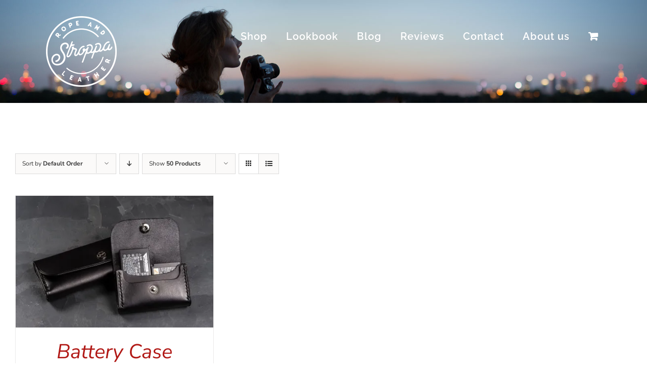

--- FILE ---
content_type: text/html; charset=UTF-8
request_url: https://stroppa.pl/wp-admin/admin-ajax.php
body_size: -127
content:
cee236228e9a

--- FILE ---
content_type: application/javascript
request_url: https://stroppa.pl/wp-content/plugins/indeed-affiliate-pro/assets/js/public.js?m=1549147740
body_size: 3477
content:
function ia_generate_link(aff_id){
	jQuery('.uap-ap-generate-links-result').css('visibility', 'hidden');
	jQuery('.uap-ap-generate-social-result').css('visibility', 'hidden');
	var the_url = jQuery('#ia_generate_aff_custom_url').val();
	if (jQuery('#campaigns_select').length){
		var c = jQuery('#campaigns_select').val();
		if (c=='...') c = '';
	} else {
		var c = '';
	}
	var refType = 0;
	var friendlyLinks = 0;
	if (jQuery('#ref_type').html() && jQuery('#ref_type').val()==1){
		var refType = 1;
	}
	if (jQuery('#friendly_links').html() && jQuery('#friendly_links').val()==1){
		var friendlyLinks = 1;
	}
   	jQuery.ajax({
        type : "post",
        url : decodeURI(ajax_url),
        data : {
                   action: "ia_ajax_return_url_for_aff",
                   aff_id: aff_id,
                   url: the_url,
                   campaign: c,
                   slug: refType,
                   friendly_links: friendlyLinks,
               },
        success: function (r) {
        	if (r){
        		var obj = JSON.parse(r);
        		var u = obj.url;
        		var s = obj.social;
        		var qr = obj.qr_code;
        		if (u!=0){
                	jQuery('.uap-ap-generate-links-result').html(u);
                	jQuery('.uap-ap-generate-links-result').css('visibility', 'visible');
        		}
        		if (s){
        			jQuery('.uap-ap-generate-social-result').html(s);
                	jQuery('.uap-ap-generate-social-result').css('visibility', 'visible');
        		}
        		if (qr){
        			jQuery('.uap-ap-generate-qr-code').html(qr);
                	jQuery('.uap-ap-generate-qr-code').css('visibility', 'visible');
        		}
        	}
        }
   });
}


function uap_register_check_via_ajax(the_type){
	var target_id = '#' + jQuery('.uap-form-create-edit [name='+the_type+']').parent().attr('id');
	var val1 = jQuery('.uap-form-create-edit [name='+the_type+']').val();
	var val2 = '';

	if (the_type=='pass2'){
		val2 = jQuery('.uap-form-create-edit [name=pass1]').val();
	} else if (the_type=='confirm_email'){
		val2 = jQuery('.uap-form-create-edit [name=user_email]').val();
	}

   	jQuery.ajax({
        type : "post",
        url : decodeURI(ajax_url),
        data : {
                   action: "uap_check_reg_field_ajax",
                   type: the_type,
                   value: val1,
                   second_value: val2
               },
        success: function (data) {
        	//remove prev notice, if its case
        	jQuery(target_id + ' .uap-register-notice').remove();
        	jQuery('.uap-form-create-edit [name='+the_type+']').removeClass('uap-input-notice');
        	if (data==1){
        		// it's all good
        	} else {
        		jQuery(target_id).append('<div class="uap-register-notice">'+data+'</div>');
        		jQuery('.uap-form-create-edit [name='+the_type+']').addClass('uap-input-notice');
        	}
        }
   	});
}

//////////////logic condition

function uap_ajax_check_field_condition_onblur_onclick(check_name, field_id, field_name, show){
	var check_value = jQuery(".uap-form-create-edit [name="+check_name+"]").val();
	uap_ajax_check_field_condition(check_value, field_id, field_name, show);
}

function uap_ajax_check_onClick_field_condition(check_name, field_id, field_name, type, show){
	if (type=='checkbox'){
		var vals = [];
		jQuery(".uap-form-create-edit [name='"+check_name+"[]']:checked").each(function() {
			vals.push(jQuery(this).val());
	    });
		var check_value = vals.join(',');
	} else {
		var check_value = jQuery(".uap-form-create-edit [name="+check_name+"]:checked").val();
	}

	uap_ajax_check_field_condition(check_value, field_id, field_name, show);
}

function uap_ajax_check_onChange_multiselect_field_condition(check_name, field_id, field_name, show){
	var obj = jQuery(".uap-form-create-edit [name='"+check_name+"[]']").val();
	if (obj!=null){
		var check_value = obj.join(',');
		uap_ajax_check_field_condition(check_value, field_id, field_name, show);
	}
}

function uap_ajax_check_field_condition(check_value, field_id, field_name, show){
   	jQuery.ajax({
        type : "post",
        url : decodeURI(ajax_url),
        data : {
                   action: "uap_check_logic_condition_value",
                   val: check_value,
                   field: field_name
               },
        success: function (data){
        	var str = jQuery("#uap_exceptionsfields").val();
        	if (str){
            	var arr = str.split(',');
            	var index = arr.indexOf(field_name);
        	} else {
        		var arr = [];
        	}

        	if (data=='1'){
                if (show==1){
                	jQuery(field_id).fadeIn(200);
                	if (arr.indexOf(field_name)!=-1){
                        arr.splice(index, 1);
                	}
                } else {
                	jQuery(field_id).fadeOut(200);
                	if (arr.indexOf(field_name)==-1){
                		arr.push(field_name);
                	}

                }
        	} else {
                    if (show==1){
                    	jQuery(field_id).fadeOut(200);
                    	if (arr.indexOf(field_name)==-1){
                    		arr.push(field_name);
                    	}
                    } else {
                    	jQuery(field_id).fadeIn(200);
                    	if (arr.indexOf(field_name)!=-1){
                            arr.splice(index, 1);
                    	}
                    }
        	}
        	if (arr){
            	var str = arr.join(',');
            	jQuery("#uap_exceptionsfields").val(str);
        	}
        }
   	});
}

function uap_get_checkbox_radio_value(type, selector){
	if (type=='radio'){
		var r = jQuery('[name='+selector+']:checked').val();
		if (typeof r!='undefined'){
			return r;
		}
	} else {
		var arr = [];
		jQuery('[name=\''+selector+'[]\']:checked').each(function(){
			arr.push(this.value);
		});
		if (arr.length>0){
			return arr.join(',');
		}
	}
	return '';
}

function uap_register_check_via_ajax_rec(types_arr){
	jQuery('.uap-register-notice').remove();
	var fields_to_send = [];

	//EXCEPTIONS
	var exceptions = jQuery("#uap_exceptionsfields").val();
	if (exceptions){
		var exceptions_arr = exceptions.split(',');
	}

	for (var i=0; i<types_arr.length; i++){
		//CHECK IF FIELD is in exceptions
		if (exceptions_arr && exceptions_arr.indexOf(types_arr[i])>-1){
			continue;
		}

		jQuery('.uap-form-create-edit [name='+types_arr[i]+']').removeClass('uap-input-notice');

		var field_type = jQuery('.uap-form-create-edit [name=' + types_arr[i] + ']').attr('type');
		if (typeof field_type=='undefined'){
			var field_type = jQuery('.uap-form-create-edit [name=\'' + types_arr[i] + '[]\']').attr('type');
		}
		if (typeof field_type=='undefined'){
			var field_type = jQuery('.uap-form-create-edit [name=\'' + types_arr[i] + '\']').prop('nodeName');
		}
		if (typeof field_type=='undefined'){
			var field_type = jQuery('.uap-form-create-edit [name=\'' + types_arr[i] + '[]\']').prop('nodeName');
			if (field_type=='SELECT'){
				field_type = 'multiselect';
			}
		}

		if (field_type=='checkbox' || field_type=='radio'){
			var val1 = uap_get_checkbox_radio_value(field_type, types_arr[i]);
		} else if ( field_type=='multiselect' ){
			val1 = jQuery('.uap-form-create-edit [name=\'' + types_arr[i] + '[]\']').val();
			if (typeof val1=='object' && val1!=null){
				val1 = val1.join(',');
			}
		} else {
			var val1 = jQuery('.uap-form-create-edit [name='+types_arr[i]+']').val();
		}

		var val2 = '';
		if (types_arr[i]=='pass2'){
			val2 = jQuery('.uap-form-create-edit [name=pass1]').val();
		} else if (types_arr[i]=='confirm_email'){
			val2 = jQuery('.uap-form-create-edit [name=user_email]').val();
		} else if (types_arr[i]=='tos') {
			if (jQuery('.uap-form-create-edit [name=tos]').is(':checked')){
				val1 = 1;
			} else {
				val1 = 0;
			}
		}
		fields_to_send.push({type: types_arr[i], value: val1, second_value: val2});
	}

   	jQuery.ajax({
        type : "post",
        url : decodeURI(ajax_url),
        data : {
                   action: "uap_check_reg_field_ajax",
                   fields_obj: fields_to_send
               },
        success: function (data) {
        	var obj = JSON.parse(data);
        	var must_submit = 1;
        	for (var j=0; j<obj.length; j++){
        		var field_type = jQuery('.uap-form-create-edit [name=' + obj[j].type + ']').attr('type');
        		if (typeof field_type=='undefined'){
        			var field_type = jQuery('.uap-form-create-edit [name=\'' + obj[j].type + '[]\']').attr('type');
        		}
        		if (typeof field_type=='undefined'){
        			var field_type = jQuery('.uap-form-create-edit [name=\'' + obj[j].type + '\']').prop('nodeName');
        		}
        		if (typeof field_type=='undefined'){
        			var field_type = jQuery('.uap-form-create-edit [name=\'' + obj[j].type + '[]\']').prop('nodeName');
        			if (field_type=='SELECT'){
        				field_type = 'multiselect';
        			}
        		}

            	if (field_type=='radio'){
            		var target_id = jQuery('.uap-form-create-edit [name='+obj[j].type+']').parent().parent().attr('id');
            	} else if (field_type=='checkbox' && obj[j].type!='tos'){
            		var target_id = jQuery('.uap-form-create-edit [name=\''+obj[j].type+'[]\']').parent().parent().attr('id');
            	} else if ( field_type=='multiselect'){
            		var target_id = jQuery('.uap-form-create-edit [name=\''+obj[j].type+'[]\']').parent().attr('id');
            	} else {
            		var target_id = jQuery('.uap-form-create-edit [name='+obj[j].type+']').parent().attr('id');
            	}

            	if (obj[j].value==1){
            		// it's all good
            	} else {
            		//errors
                	if (typeof target_id=='undefined'){
                		//no target id...insert msg after input
                		jQuery('.uap-form-create-edit [name='+obj[j].type+']').after('<div class="uap-register-notice">'+obj[j].value+'</div>');
                		must_submit = 0;
                	} else {
                		jQuery('#'+target_id).append('<div class="uap-register-notice">'+obj[j].value+'</div>');
                		jQuery('.uap-form-create-edit [name=' + obj[j].type + ']').addClass('uap-input-notice');
                		must_submit = 0;
                	}
            	}
        	}

        	if (must_submit==1){
    			window.must_submit=1;
    			jQuery(".uap-form-create-edit").submit();
        	} else {
    			return false;
        	}
        }
   	});

}

function uap_show_subtabs(t){
	if (jQuery('#uap_public_ap_' + t).css('display')=='block'){
		jQuery('#uap_fa_sign-' + t).removeClass('fa-account-down-uap');
		jQuery('#uap_fa_sign-' + t).addClass('fa-account-right-uap');
		jQuery('.uap-public-ap-menu-subtabs').css('display', 'none');
	} else {
		jQuery('.uap-ap-menu-sign').removeClass('fa-account-down-uap');
		jQuery('.uap-ap-menu-sign').addClass('fa-account-right-uap');
		jQuery('.uap-public-ap-menu-subtabs').css('display', 'none');
		jQuery('#uap_public_ap_' + t).css('display', 'block');
		jQuery('#uap_fa_sign-' + t).removeClass('fa-account-right-uap');
		jQuery('#uap_fa_sign-' + t).addClass('fa-account-down-uap');
	}
}

function uap_payment_type(){
	jQuery.each(['paypal', 'bt', 'stripe', 'stripe_v2'], function(k, v){
		jQuery('#uap_payment_with_' + v).css('display', 'none');
	});
	var t = jQuery('[name=uap_affiliate_payment_type]').val();
	jQuery('#uap_payment_with_' + t).fadeIn(200);
}

function uap_become_affiliate_public(){
   	jQuery.ajax({
        type: 'post',
        url : decodeURI(ajax_url),
        data: {
               action: 'uap_make_wp_user_affiliate_from_public',
        },
        success: function (r) {
			if (r){
				window.location.href = r;
			}
        }
   	});
}

function uap_add_to_wallet(divCheck, showValue, hidden_input_id){
    var str = jQuery(hidden_input_id).val();
    if (str!=''){
    	show_arr = str.split(',');
    	for (a in show_arr ){
        	show_arr[a] = parseInt(show_arr[a])
		}
    } else {
    	show_arr = [];
    }

    if (jQuery(divCheck).is(':checked')){
    	if (show_arr.indexOf(showValue)==-1){
        	show_arr.push(showValue);
    	}
    } else {

        for (a in show_arr ){
        	if (parseInt(show_arr[a])==showValue){
        		show_arr.splice(a, 1);
        	}
		}
    }
    str = show_arr.join(',');
    jQuery(hidden_input_id).val(str);

    jQuery('#uap_total_amount').html('');
   	jQuery.ajax({
        type: 'post',
        url : decodeURI(ajax_url),
        data: {
               action: 'uap_get_amount_for_referral_list',
               r: str
        },
        success: function (r) {
						if (r){
							jQuery('#uap_total_amount').html(r);
						} else {
							jQuery('#uap_total_amount').html(0);
						}
        }
   	});
}

function uap_remove_wallet_item(t, c){
   	jQuery.ajax({
        type: 'post',
        url : decodeURI(ajax_url),
        data: {
               action: 'uap_delete_wallet_item_via_ajax',
               type: t,
               code: c,
        },
        success: function (r) {
			if (r){
				if (window.uap_current_url){
					window.location.href = window.uap_current_url;
				}
			}
        }
   	});
}

function uap_delete_file_via_ajax(id, u_id, parent, name, hidden_id){
	var r = confirm("Are you sure you want to delete?");
	if (r) {
			var s = jQuery(parent).attr('data-h');
	   	jQuery.ajax({
	        type : "post",
	        url : decodeURI(ajax_url),
	        data : {
	                   action: "uap_delete_attachment_ajax_action",
	                   attachemnt_id: id,
	                   user_id: u_id,
	                   field_name: name,
										 h: s
	               },
	        success: function (data) {
	        	jQuery(hidden_id).val('');
	        	jQuery(parent + ' .ajax-file-upload-filename').remove();
	        	jQuery(parent + ' .uap-delete-attachment-bttn').remove();
	        	if (jQuery(parent + ' .uap-member-photo').length){
	        		jQuery(parent + ' .uap-member-photo').remove();
	        		if (name=='uap_avatar'){
	        			jQuery(parent).prepend("<div class='uap-no-avatar uap-member-photo'></div>");
	        			jQuery(parent + " .uap-file-upload").css("display", 'block');
	        		}
	        	}

	        	if (jQuery(parent + " .uap-file-name-uploaded").length){
	        		jQuery(parent + " .uap-file-name-uploaded").remove();
	        	}

	        	if (jQuery(parent + ' .ajax-file-upload-progress').length){
	        		jQuery(parent + ' .ajax-file-upload-progress').remove();
	        	}
	        	if (jQuery(parent + ' .uap-icon-file-type').length){
	        		jQuery(parent + ' .uap-icon-file-type').remove();
	        	}
	        }
	   });
	}
}

function uap_make_inputh_string(divCheck, showValue, hidden_input_id){
    str = jQuery(hidden_input_id).val();
    if(str==-1) str = '';
    if(str!='') show_arr = str.split(',');
    else show_arr = new Array();
    if(jQuery(divCheck).is(':checked')){
        show_arr.push(showValue);
    }else{
        var index = show_arr.indexOf(showValue);
        show_arr.splice(index, 1);
    }
    str = show_arr.join(',');
    if(str=='') str = -1;
    jQuery(hidden_input_id).val(str);
}

function uap_affiliate_username_test(v){
	jQuery('.uap-username-not-exists').remove();
   	jQuery.ajax({
        type: 'post',
        url : decodeURI(ajax_url),
        data: {
               action: 'uap_check_if_username_is_affiliate',
               username: v,
        },
        success: function (r) {
			if (r==1){
				jQuery('#uap_affiliate_username_text').after('<div class="uap-username-not-exists">Username that You write is not affiliate!</div>');
			}
        }
   	});
}

function uap_check_login_field(t, e){
	var n = jQuery('#notice_' + t);
	n.fadeOut(500, function(){
		n.remove();
	});
	var target = jQuery('#uap_login_form [name='+t+']').parent();
	var v = jQuery('#uap_login_form [name='+t+']').val();
	if (v==''){
		jQuery(target).append('<div class="uap-login-notice" id="notice_' + t + '">' + e + '</div>');
	}
}

function uap_stripe_v2_update_fields(){
	var country = jQuery('.stripe_v2_meta_data_country').val();
	var user_type = jQuery('.stripe_v2_meta_data_user_type').val();
	if (country!='us'){
		country = 'non_us';
	}
	jQuery('.uap-stripe-v2-field').each(function(){
		var temp_country = jQuery(this).attr('data-country');
		var temp_type = jQuery(this).attr('data-type');
		if (temp_country=='all' && temp_type=='all'){
			jQuery(this).css('display', 'block');
		} else if (country==temp_country){
			if (user_type==temp_type || temp_type=='all'){
				jQuery(this).css('display', 'block');
			}
		} else if (user_type==temp_type){
			if (country==temp_country || temp_country=='all'){
				jQuery(this).css('display', 'block');
			}
		} else {
			jQuery(this).css('display', 'none');
		}
	})
}
